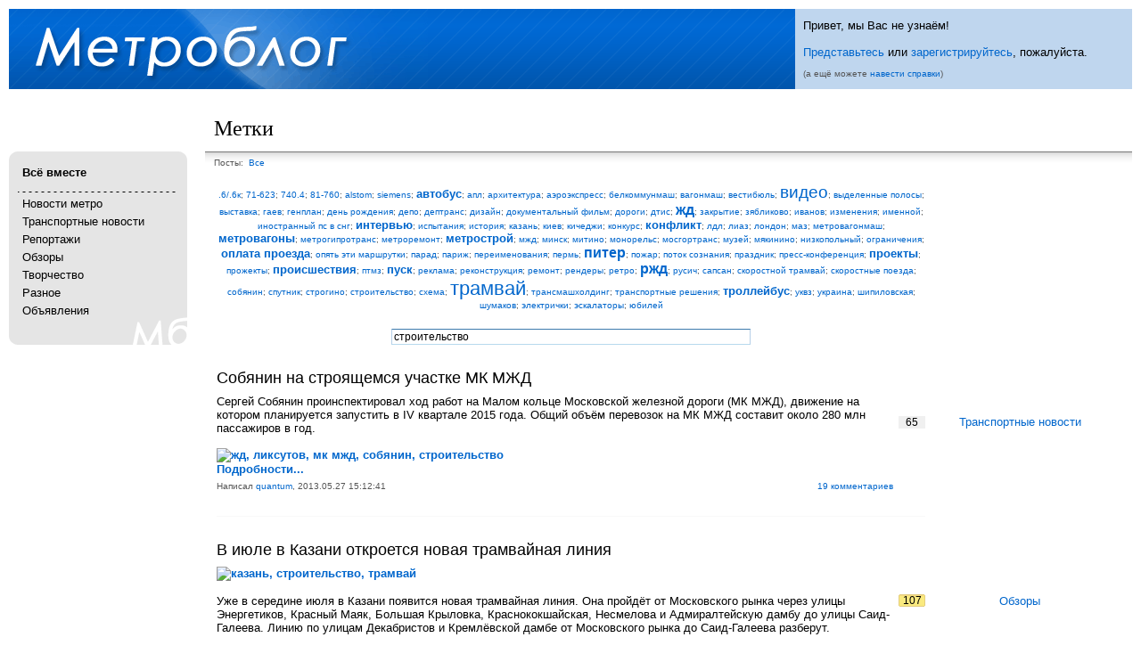

--- FILE ---
content_type: text/html; charset=windows-1251
request_url: http://metroblog.ru/tag/%F1%F2%F0%EE%E8%F2%E5%EB%FC%F1%F2%E2%EE/
body_size: 10124
content:
<!DOCTYPE HTML PUBLIC "-//W3C//DTD HTML 4.01 Transitional//EN" "http://www.w3.org/TR/html4/loose.dtd">
<html>
<head>
<title>Метроблог :: строительство</title>
<meta http-equiv="Content-Type" content="text/html; charset=windows-1251">
<link rel="stylesheet" href="/css/main.css" type="text/css">
<meta name="keywords" content="новости, метро, метрополитен, новости метро, подвижной состав, номерной, русич, 81-760, метрострой, трамвай, троллейбус, автобус, наземный транспорт, мосгортранс, электричка, ржд, транспортные новости, оплата проезда, проекты, москва, собянин, репортажи, обзоры">
<meta name="description" content="Новости метро и общественного транспорта, репортажи, статьи, обзоры. Первая русская транспортная лента.">
<link rel="alternate" type="application/rss+xml" title="RSS" href="http://metroblog.ru/rss/" />
</head>
<body>
<script src="/js/functions.js" type="text/javascript"></script>
<div id="black" style="display: none;"></div>
<table border="0" cellpadding="0" cellspacing="0" width="100%" height="100%" style="padding: 10px;">
	<tr>
		<td valign="top">
			<table id="header" class="text" border="0" cellpadding="0" cellspacing="0">
				<tr>
					<td id="header_left"><form method="post" name="login" action="/login.php?login&amp;sid=dd1e466fc48b0edc1f36335ed662d8e3"><a href="/"><img src="/img/metroblog.gif" width="470px" height="90px" alt="Метроблог" title="Метроблог"></a></td><td id="header_right" nowrap><p style="margin: 9px;" id="prevet">Привет, мы Вас не узнаём!<br><br><a href="" onclick="Closeid('prevet'); Openid('zalogin'); return false;">Представьтесь</a> или <a href="/regnow/">зарегистрируйтесь</a>, пожалуйста.<span class="text_small"><br><br>(а ещё можете <a href="/help/">навести справки</a>)</span></p><table border="0" cellpadding="4" cellspacing="0" class="text_small" style="display: none;" id="zalogin" align="center"><tr><td colspan="2" align="center"><a href="/regnow/">Регистрация</a></td></tr><tr><td align="right" nowrap>Имя: <input type="text" class="post" name="username" size="15" maxlength="40" value="" /><br>Пароль: <input type="password" class="post" name="password" size="15" maxlength="32" /></td><td valign="top" class="button_small" nowrap><input class="text" type="checkbox" name="autologin" />Автозалогин<br><center><a href="" onclick="document.login.submit(); return false;">Залогин</a></center></td></tr><tr><td colspan="2" align="center"><a href="http://metroblog.ru/profile.php?mode=sendpassword">Запамятовали?</a></td></tr></table></form></td>
				</tr>
			</table>

<script language="JavaScript" type="text/javascript" src="/js/quick_reply.js"></script>
<script language="JavaScript" type="text/javascript" src="/js/ajax.js"></script>

<table width="100%" border="0" cellpadding="0" cellspacing="0" class="text">
	<tr>
		<td align="center" valign="bottom"></td>
		<td height="50px" style="padding-left: 30px;"><h1>Метки</h1></td>
		<td align="right"></td>
	</tr>
	<tr>
		<td width="200px" valign="top" rowspan="2" nowrap><div id="category"><div id="category_tl"><div id="category_tr"></div></div>
		<div id="category_block"><div id="category_name"><a href="/" style=" font-weight: bold;">Всё вместе</a></div>
		<a href="/cat/1/" style="">Новости метро</a>
		<a href="/cat/6/" style="">Транспортные новости</a>
		<a href="/cat/11/" style="">Репортажи</a>
		<a href="/cat/15/" style="">Обзоры</a>
		<a href="/cat/8/" style="">Творчество</a>
		<a href="/cat/10/" style="">Разное</a>
		<a href="/cat/7/" style="">Объявления</a>
		</div>
		<div id="category_bl"><div id="category_br"></div></div></div></td>
		<td colspan="2">
		<table width="100%" cellspacing="0" cellpadding="0" border="0" class="text_small">
		<td width="300px" style="padding-left: 20px;" nowrap><div id="posts_sort">Посты: &nbsp;<span id="posts_sort_tab"><a href="/">Все</a></span></div></td>
		<td align="center" nowrap><div id="posts_sort"></div></td>
		<td width="300px" align="center" nowrap><div id="posts_sort"></div></td>
		</table>
		</td>
	</tr>
	<tr>
		<td height="200px" style="padding-left: 30px;" valign="top" colspan="2">
			<table width="100%" align="center" cellspacing="0" cellpadding="3" border="0" class="text">
			<tr height="50px">
				<td colspan="2" align="center" class="text_small"><a href="/tag/.6%2F.6%EA/" title="26 постов" class="cloud_1">.6/.6к</a>; <a href="/tag/71-623/" title="26 постов" class="cloud_1">71-623</a>; <a href="/tag/740.4/" title="27 постов" class="cloud_1">740.4</a>; <a href="/tag/81-760/" title="31 пост" class="cloud_1">81-760</a>; <a href="/tag/alstom/" title="25 постов" class="cloud_1">alstom</a>; <a href="/tag/siemens/" title="26 постов" class="cloud_1">siemens</a>; <a href="/tag/%E0%E2%F2%EE%E1%F3%F1/" title="171 пост" class="cloud_2">автобус</a>; <a href="/tag/%E0%EF%EB/" title="32 поста" class="cloud_1">апл</a>; <a href="/tag/%E0%F0%F5%E8%F2%E5%EA%F2%F3%F0%E0/" title="36 постов" class="cloud_1">архитектура</a>; <a href="/tag/%E0%FD%F0%EE%FD%EA%F1%EF%F0%E5%F1%F1/" title="35 постов" class="cloud_1">аэроэкспресс</a>; <a href="/tag/%E1%E5%EB%EA%EE%EC%EC%F3%ED%EC%E0%F8/" title="32 поста" class="cloud_1">белкоммунмаш</a>; <a href="/tag/%E2%E0%E3%EE%ED%EC%E0%F8/" title="21 пост" class="cloud_1">вагонмаш</a>; <a href="/tag/%E2%E5%F1%F2%E8%E1%FE%EB%FC/" title="36 постов" class="cloud_1">вестибюль</a>; <a href="/tag/%E2%E8%E4%E5%EE/" title="341 пост" class="cloud_4">видео</a>; <a href="/tag/%E2%FB%E4%E5%EB%E5%ED%ED%FB%E5+%EF%EE%EB%EE%F1%FB/" title="35 постов" class="cloud_1">выделенные полосы</a>; <a href="/tag/%E2%FB%F1%F2%E0%E2%EA%E0/" title="57 постов" class="cloud_1">выставка</a>; <a href="/tag/%E3%E0%E5%E2/" title="70 постов" class="cloud_1">гаев</a>; <a href="/tag/%E3%E5%ED%EF%EB%E0%ED/" title="20 постов" class="cloud_1">генплан</a>; <a href="/tag/%E4%E5%ED%FC+%F0%EE%E6%E4%E5%ED%E8%FF/" title="28 постов" class="cloud_1">день рождения</a>; <a href="/tag/%E4%E5%EF%EE/" title="54 поста" class="cloud_1">депо</a>; <a href="/tag/%E4%E5%EF%F2%F0%E0%ED%F1/" title="24 поста" class="cloud_1">дептранс</a>; <a href="/tag/%E4%E8%E7%E0%E9%ED/" title="59 постов" class="cloud_1">дизайн</a>; <a href="/tag/%E4%EE%EA%F3%EC%E5%ED%F2%E0%EB%FC%ED%FB%E9+%F4%E8%EB%FC%EC/" title="22 поста" class="cloud_1">документальный фильм</a>; <a href="/tag/%E4%EE%F0%EE%E3%E8/" title="34 поста" class="cloud_1">дороги</a>; <a href="/tag/%E4%F2%E8%F1/" title="21 пост" class="cloud_1">дтис</a>; <a href="/tag/%E6%E4/" title="198 постов" class="cloud_3">жд</a>; <a href="/tag/%E7%E0%EA%F0%FB%F2%E8%E5/" title="46 постов" class="cloud_1">закрытие</a>; <a href="/tag/%E7%FF%E1%EB%E8%EA%EE%E2%EE/" title="19 постов" class="cloud_1">зябликово</a>; <a href="/tag/%E8%E2%E0%ED%EE%E2/" title="21 пост" class="cloud_1">иванов</a>; <a href="/tag/%E8%E7%EC%E5%ED%E5%ED%E8%FF/" title="53 поста" class="cloud_1">изменения</a>; <a href="/tag/%E8%EC%E5%ED%ED%EE%E9/" title="42 поста" class="cloud_1">именной</a>; <a href="/tag/%E8%ED%EE%F1%F2%F0%E0%ED%ED%FB%E9+%EF%F1+%E2+%F1%ED%E3/" title="47 постов" class="cloud_1">иностранный пс в снг</a>; <a href="/tag/%E8%ED%F2%E5%F0%E2%FC%FE/" title="111 постов" class="cloud_2">интервью</a>; <a href="/tag/%E8%F1%EF%FB%F2%E0%ED%E8%FF/" title="29 постов" class="cloud_1">испытания</a>; <a href="/tag/%E8%F1%F2%EE%F0%E8%FF/" title="51 пост" class="cloud_1">история</a>; <a href="/tag/%EA%E0%E7%E0%ED%FC/" title="27 постов" class="cloud_1">казань</a>; <a href="/tag/%EA%E8%E5%E2/" title="52 поста" class="cloud_1">киев</a>; <a href="/tag/%EA%E8%F7%E5%E4%E6%E8/" title="21 пост" class="cloud_1">кичеджи</a>; <a href="/tag/%EA%EE%ED%EA%F3%F0%F1/" title="48 постов" class="cloud_1">конкурс</a>; <a href="/tag/%EA%EE%ED%F4%EB%E8%EA%F2/" title="124 поста" class="cloud_2">конфликт</a>; <a href="/tag/%EB%E4%EB/" title="21 пост" class="cloud_1">лдл</a>; <a href="/tag/%EB%E8%E0%E7/" title="20 постов" class="cloud_1">лиаз</a>; <a href="/tag/%EB%EE%ED%E4%EE%ED/" title="24 поста" class="cloud_1">лондон</a>; <a href="/tag/%EC%E0%E7/" title="23 поста" class="cloud_1">маз</a>; <a href="/tag/%EC%E5%F2%F0%EE%E2%E0%E3%EE%ED%EC%E0%F8/" title="29 постов" class="cloud_1">метровагонмаш</a>; <a href="/tag/%EC%E5%F2%F0%EE%E2%E0%E3%EE%ED%FB/" title="132 поста" class="cloud_2">метровагоны</a>; <a href="/tag/%EC%E5%F2%F0%EE%E3%E8%EF%F0%EE%F2%F0%E0%ED%F1/" title="29 постов" class="cloud_1">метрогипротранс</a>; <a href="/tag/%EC%E5%F2%F0%EE%F0%E5%EC%EE%ED%F2/" title="23 поста" class="cloud_1">метроремонт</a>; <a href="/tag/%EC%E5%F2%F0%EE%F1%F2%F0%EE%E9/" title="123 поста" class="cloud_2">метрострой</a>; <a href="/tag/%EC%E6%E4/" title="30 постов" class="cloud_1">мжд</a>; <a href="/tag/%EC%E8%ED%F1%EA/" title="20 постов" class="cloud_1">минск</a>; <a href="/tag/%EC%E8%F2%E8%ED%EE/" title="19 постов" class="cloud_1">митино</a>; <a href="/tag/%EC%EE%ED%EE%F0%E5%EB%FC%F1/" title="29 постов" class="cloud_1">монорельс</a>; <a href="/tag/%EC%EE%F1%E3%EE%F0%F2%F0%E0%ED%F1/" title="83 поста" class="cloud_1">мосгортранс</a>; <a href="/tag/%EC%F3%E7%E5%E9/" title="24 поста" class="cloud_1">музей</a>; <a href="/tag/%EC%FF%EA%E8%ED%E8%ED%EE/" title="28 постов" class="cloud_1">мякинино</a>; <a href="/tag/%ED%E8%E7%EA%EE%EF%EE%EB%FC%ED%FB%E9/" title="66 постов" class="cloud_1">низкопольный</a>; <a href="/tag/%EE%E3%F0%E0%ED%E8%F7%E5%ED%E8%FF/" title="38 постов" class="cloud_1">ограничения</a>; <a href="/tag/%EE%EF%EB%E0%F2%E0+%EF%F0%EE%E5%E7%E4%E0/" title="140 постов" class="cloud_2">оплата проезда</a>; <a href="/tag/%EE%EF%FF%F2%FC+%FD%F2%E8+%EC%E0%F0%F8%F0%F3%F2%EA%E8/" title="28 постов" class="cloud_1">опять эти маршрутки</a>; <a href="/tag/%EF%E0%F0%E0%E4/" title="29 постов" class="cloud_1">парад</a>; <a href="/tag/%EF%E0%F0%E8%E6/" title="23 поста" class="cloud_1">париж</a>; <a href="/tag/%EF%E5%F0%E5%E8%EC%E5%ED%EE%E2%E0%ED%E8%FF/" title="23 поста" class="cloud_1">переименования</a>; <a href="/tag/%EF%E5%F0%EC%FC/" title="21 пост" class="cloud_1">пермь</a>; <a href="/tag/%EF%E8%F2%E5%F0/" title="243 поста" class="cloud_3">питер</a>; <a href="/tag/%EF%EE%E6%E0%F0/" title="23 поста" class="cloud_1">пожар</a>; <a href="/tag/%EF%EE%F2%EE%EA+%F1%EE%E7%ED%E0%ED%E8%FF/" title="32 поста" class="cloud_1">поток сознания</a>; <a href="/tag/%EF%F0%E0%E7%E4%ED%E8%EA/" title="35 постов" class="cloud_1">праздник</a>; <a href="/tag/%EF%F0%E5%F1%F1-%EA%EE%ED%F4%E5%F0%E5%ED%F6%E8%FF/" title="36 постов" class="cloud_1">пресс-конференция</a>; <a href="/tag/%EF%F0%EE%E5%EA%F2%FB/" title="151 пост" class="cloud_2">проекты</a>; <a href="/tag/%EF%F0%EE%E6%E5%EA%F2%FB/" title="22 поста" class="cloud_1">прожекты</a>; <a href="/tag/%EF%F0%EE%E8%F1%F8%E5%F1%F2%E2%E8%FF/" title="111 постов" class="cloud_2">происшествия</a>; <a href="/tag/%EF%F2%EC%E7/" title="22 поста" class="cloud_1">птмз</a>; <a href="/tag/%EF%F3%F1%EA/" title="102 поста" class="cloud_2">пуск</a>; <a href="/tag/%F0%E5%EA%EB%E0%EC%E0/" title="23 поста" class="cloud_1">реклама</a>; <a href="/tag/%F0%E5%EA%EE%ED%F1%F2%F0%F3%EA%F6%E8%FF/" title="33 поста" class="cloud_1">реконструкция</a>; <a href="/tag/%F0%E5%EC%EE%ED%F2/" title="28 постов" class="cloud_1">ремонт</a>; <a href="/tag/%F0%E5%ED%E4%E5%F0%FB/" title="35 постов" class="cloud_1">рендеры</a>; <a href="/tag/%F0%E5%F2%F0%EE/" title="64 поста" class="cloud_1">ретро</a>; <a href="/tag/%F0%E6%E4/" title="220 постов" class="cloud_3">ржд</a>; <a href="/tag/%F0%F3%F1%E8%F7/" title="47 постов" class="cloud_1">русич</a>; <a href="/tag/%F1%E0%EF%F1%E0%ED/" title="33 поста" class="cloud_1">сапсан</a>; <a href="/tag/%F1%EA%EE%F0%EE%F1%F2%ED%EE%E9+%F2%F0%E0%EC%E2%E0%E9/" title="52 поста" class="cloud_1">скоростной трамвай</a>; <a href="/tag/%F1%EA%EE%F0%EE%F1%F2%ED%FB%E5+%EF%EE%E5%E7%E4%E0/" title="34 поста" class="cloud_1">скоростные поезда</a>; <a href="/tag/%F1%EE%E1%FF%ED%E8%ED/" title="56 постов" class="cloud_1">собянин</a>; <a href="/tag/%F1%EF%F3%F2%ED%E8%EA/" title="22 поста" class="cloud_1">спутник</a>; <a href="/tag/%F1%F2%F0%EE%E3%E8%ED%EE/" title="25 постов" class="cloud_1">строгино</a>; <a href="/tag/%F1%F2%F0%EE%E8%F2%E5%EB%FC%F1%F2%E2%EE/" title="30 постов" class="cloud_1">строительство</a>; <a href="/tag/%F1%F5%E5%EC%E0/" title="41 пост" class="cloud_1">схема</a>; <a href="/tag/%F2%F0%E0%EC%E2%E0%E9/" title="473 поста" class="cloud_5">трамвай</a>; <a href="/tag/%F2%F0%E0%ED%F1%EC%E0%F8%F5%EE%EB%E4%E8%ED%E3/" title="19 постов" class="cloud_1">трансмашхолдинг</a>; <a href="/tag/%F2%F0%E0%ED%F1%EF%EE%F0%F2%ED%FB%E5+%F0%E5%F8%E5%ED%E8%FF/" title="70 постов" class="cloud_1">транспортные решения</a>; <a href="/tag/%F2%F0%EE%EB%EB%E5%E9%E1%F3%F1/" title="170 постов" class="cloud_2">троллейбус</a>; <a href="/tag/%F3%EA%E2%E7/" title="20 постов" class="cloud_1">уквз</a>; <a href="/tag/%F3%EA%F0%E0%E8%ED%E0/" title="87 постов" class="cloud_1">украина</a>; <a href="/tag/%F8%E8%EF%E8%EB%EE%E2%F1%EA%E0%FF/" title="21 пост" class="cloud_1">шипиловская</a>; <a href="/tag/%F8%F3%EC%E0%EA%EE%E2/" title="20 постов" class="cloud_1">шумаков</a>; <a href="/tag/%FD%EB%E5%EA%F2%F0%E8%F7%EA%E8/" title="62 поста" class="cloud_1">электрички</a>; <a href="/tag/%FD%F1%EA%E0%EB%E0%F2%EE%F0%FB/" title="55 постов" class="cloud_1">эскалаторы</a>; <a href="/tag/%FE%E1%E8%EB%E5%E9/" title="51 пост" class="cloud_1">юбилей</a></td>
				<td width="200px"></td>
			</tr>
			<tr height="15px">
				<td colspan="3"></td>
			</tr>
			<tr height="30px">
				<td colspan="2" valign="top" align="center"><form action="/" method="get"><input type="text" class="post" name="tag" size="45" maxlength="60" value="строительство" onfocus="if(this.value=='Метка'){this.value='';}removeClass(this, 'inactive');" onblur="if(this.value==''){this.value='Метка';addClass(this, 'inactive');}" style="width: 50%;" /></form></td>
				<td width="200px"></td>
			</tr>
			
			<tr height="15px">
				<td colspan="3"></td>
			</tr>
			<tr>
				<td width="100%"><a href="/post/4362/" style="color: black;"><h2>Собянин на строящемся участке МК МЖД</h2></a>Сергей Собянин проинспектировал ход работ на Малом кольце Московской железной дороги (МК МЖД), движение на котором планируется запустить в IV квартале 2015 года. Общий объём перевозок на МК МЖД составит около 280 млн пассажиров в год.<br><br><b><a href="/post/4362/"><img title="жд, ликсутов, мк мжд, собянин, строительство" src="http://127.0.0.1/img838/251/dg20569715f0cc07e19c50f.jpg" border="0" /><br>Подробности...</a></b></td>
				<td align="center" valign="center"><div class="vote_text votes" id="votes55391">65</div></td>
				<td align="center"><div style="width: 200px; padding-right: 17px;"><a href="/cat/6/">Транспортные новости</a></div></td>
				<td></td>
			</tr>
			<tr>
				<td class="text_small"><div style="float: left;">Написал  <a href="/user/2/">quantum</a>, 2013.05.27 15:12:41</div><div style="float: right;"><a href="/post/4362/">19 комментариев</a></div></td>
				<td></td>
			</tr>
			<tr>
				<td colspan="2">
					<div style="padding-top: 15px;"><hr size="1px" color="#F0F0F0"></div>
				</td>
				<td></td>
			</tr>
			<tr height="15px">
				<td colspan="3"></td>
			</tr>
			<tr>
				<td width="100%"><a href="/post/3294/" style="color: black;"><h2>В июле в Казани откроется новая трамвайная линия</h2></a><b><a href="/post/3294/"><img title="казань, строительство, трамвай" src="http://s49.radikal.ru/i126/1006/a5/b0084ff4a3d2.jpg" border="0" /><br><br></a></b>Уже в середине июля в Казани появится новая трамвайная линия. Она пройдёт от Московского рынка через улицы Энергетиков, Красный Маяк, Большая Крыловка, Краснококшайская, Несмелова и Адмиралтейскую дамбу до улицы Саид-Галеева. Линию по улицам Декабристов и Кремлёвской дамбе от Московского рынка до Саид-Галеева разберут.<br><br><b><a href="/post/3294/">Это произойдёт потому, что...</a></b></td>
				<td align="center" valign="center"><div class="vote_text votes_gold" title="Золотой пост (100% За)" id="votes39509">107</div></td>
				<td align="center"><div style="width: 200px; padding-right: 17px;"><a href="/cat/15/">Обзоры</a></div></td>
				<td></td>
			</tr>
			<tr>
				<td class="text_small"><div style="float: left;">Написал  <a href="/user/1573/">VarS</a>, 2010.06.26 18:38:00</div><div style="float: right;"><a href="/post/3294/">17 комментариев</a></div></td>
				<td></td>
			</tr>
			<tr>
				<td colspan="2">
					<div style="padding-top: 15px;"><hr size="1px" color="#F0F0F0"></div>
				</td>
				<td></td>
			</tr>
			<tr height="15px">
				<td colspan="3"></td>
			</tr>
			<tr>
				<td width="100%"><a href="/post/3248/" style="color: black;"><h2>Ст. м. Достоевская и Марьина роща</h2></a><a href="/post/3248/"><img title="видео, достоевская, лдл, марьина роща, метрострой, строительство" src="http://i077.radikal.ru/1006/98/6f73a0ce8cb7.jpg" border="0" /></a><br><br>4 июня я с <a href="http://angelsolitude.livejournal.com/" target="_blank">angelsolitude</a> снова побывал на участке «Достоевская» — «Марьина роща». В целом видно, что практически всё внешне готово к эксплуатации, смонтирован полностью и сверху накрыт коробом ярко-жёлтого цвета контактный рельс, навешаны указатели и в центральном зале и на путевых стенах. Даже табло с временем и интервальными часами включено. Самые активные работы сейчас на участке связаны с развозкой кабелей и их монтажём. Также ведутся небольшие доделочные работы. <br><br><b><a href="/post/3248/">Читать дальше и смотреть видео...</a></b></td>
				<td align="center" valign="center"><div class="vote_text votes" id="votes38775">79</div></td>
				<td align="center"><div style="width: 200px; padding-right: 17px;"><a href="/cat/11/">Репортажи</a></div></td>
				<td></td>
			</tr>
			<tr>
				<td class="text_small"><div style="float: left;">Написал  <a href="/user/1113/">vartal</a>, 2010.06.06 10:31:34</div><div style="float: right;"><a href="/post/3248/">27 комментариев</a></div></td>
				<td></td>
			</tr>
			<tr>
				<td colspan="2">
					<div style="padding-top: 15px;"><hr size="1px" color="#F0F0F0"></div>
				</td>
				<td></td>
			</tr>
			<tr height="15px">
				<td colspan="3"></td>
			</tr>
			<tr>
				<td width="100%"><a href="/post/3212/" style="color: black;"><h2>Киевский скоростной трамвай перед открытием</h2></a><a href="/post/3212/"><img title="киев, скоростной трамвай, строительство, трамвай, украина" src="http://s58.radikal.ru/i160/1005/96/9f2afeb78cb5.jpg" border="0" /></a><br><br>29 мая в Киеве обещают открыть четыре станции реконструированного скоростного трамвая. Как показала наша ревизия, станции, ограждения, переходы и павильоны будут заканчивать уже после запуска.<br> <br><b><a href="/post/3212/">Текст и картинки с места строительства...</a></b></td>
				<td align="center" valign="center"><div class="vote_text votes" id="votes38117">69</div></td>
				<td align="center"><div style="width: 200px; padding-right: 17px;"><a href="/cat/11/">Репортажи</a></div></td>
				<td></td>
			</tr>
			<tr>
				<td class="text_small"><div style="float: left;">Написал  <a href="/user/1299/">МС</a>, 2010.05.17 16:15:28</div><div style="float: right;"><a href="/post/3212/">27 комментариев</a></div></td>
				<td></td>
			</tr>
			<tr>
				<td colspan="2">
					<div style="padding-top: 15px;"><hr size="1px" color="#F0F0F0"></div>
				</td>
				<td></td>
			</tr>
			<tr height="15px">
				<td colspan="3"></td>
			</tr>
			<tr>
				<td width="100%"><a href="/post/3170/" style="color: black;"><h2>Строительство «Достоевской» и «Марьиной рощи»</h2></a><a href="/post/3170/"><img title="видео, достоевская, лдл, марьина роща, метрострой, строительство" src="http://i029.radikal.ru/1004/ff/acb2d803572f.jpg" border="0" /></a><br><br>Поскольку от ствола, а если быть точнее, из руддвора, ведущего от ствола и находящегося поблизости от станции «Достоевская», я пошёл сразу же к «Марьиной роще», то и начну пожалуй с этой станции и тоннеля, ведущего к ней.<br><br><b><a href="/post/3170/">Читать и смотреть видео...</a></b></td>
				<td align="center" valign="center"><div class="vote_text votes" id="votes37419">71</div></td>
				<td align="center"><div style="width: 200px; padding-right: 17px;"><a href="/cat/11/">Репортажи</a></div></td>
				<td></td>
			</tr>
			<tr>
				<td class="text_small"><div style="float: left;">Написал  <a href="/user/1113/">vartal</a>, 2010.04.27 23:05:14</div><div style="float: right;"><a href="/post/3170/">22 комментария</a></div></td>
				<td></td>
			</tr>
			<tr>
				<td colspan="2">
					<div style="padding-top: 15px;"><hr size="1px" color="#F0F0F0"></div>
				</td>
				<td></td>
			</tr>
			<tr height="15px">
				<td colspan="3"></td>
			</tr>
			<tr>
				<td width="100%"><a href="/post/3120/" style="color: black;"><h2>«Адмиралтейская» готова на 90 процентов</h2></a><b><a href="/post/3120/"><img title="адмиралтейская, питер, строительство" src="http://s003.radikal.ru/i204/1004/b8/d18d67e08ca4.jpg" border="0" /></a></b><br><br>Подземный вестибюль станции «Адмиралтейская», по оценкам специалистов, практически готов. Однако выход на поверхность — на начальном этапе строительства. Несмотря на то, что проходческий щит ещё не перевезён с «Обводного канала», метростроевцы планируют запустить станцию к декабрю 2011 года.<br><br><b><a href="/post/3120/">Читать и смотреть фотографии...</a></b></td>
				<td align="center" valign="center"><div class="vote_text votes" id="votes36277">47</div></td>
				<td align="center"><div style="width: 200px; padding-right: 17px;"><a href="/cat/11/">Репортажи</a></div></td>
				<td></td>
			</tr>
			<tr>
				<td class="text_small"><div style="float: left;">Написал  <a href="/user/796/">Cypok</a>, 2010.04.07 17:21:22</div><div style="float: right;"><a href="/post/3120/">15 комментариев</a></div></td>
				<td></td>
			</tr>
			<tr>
				<td colspan="2">
					<div style="padding-top: 15px;"><hr size="1px" color="#F0F0F0"></div>
				</td>
				<td></td>
			</tr>
			<tr height="15px">
				<td colspan="3"></td>
			</tr>
			<tr>
				<td width="100%"><a href="/post/3113/" style="color: black;"><h2>Строительство «Достоевской»</h2></a><b><a href="/post/3113/"><img title="видео, достоевская, лдл, метрострой, строительство" src="http://s15.radikal.ru/i189/1004/95/cb0cff968d37.jpg" border="0" /><br><br></a></b>По состоянию на начало апреля на станции ведутся отделочные работы путевых стен, пилонов на самой станции, навешиваются зонты и пластиковые элементы. Пилоны фактически отделаны все, за исключением двух.<br><br><b><a href="/post/3113/">Смотреть видео...</a></b></td>
				<td align="center" valign="center"><div class="vote_text votes_gold" title="Золотой пост (100% За)" id="votes36201">94</div></td>
				<td align="center"><div style="width: 200px; padding-right: 17px;"><a href="/cat/11/">Репортажи</a></div></td>
				<td></td>
			</tr>
			<tr>
				<td class="text_small"><div style="float: left;">Написал  <a href="/user/1113/">vartal</a>, 2010.04.05 23:52:31</div><div style="float: right;"><a href="/post/3113/">34 комментария</a></div></td>
				<td></td>
			</tr>
			<tr>
				<td colspan="2">
					<div style="padding-top: 15px;"><hr size="1px" color="#F0F0F0"></div>
				</td>
				<td></td>
			</tr>
			<tr height="15px">
				<td colspan="3"></td>
			</tr>
			<tr>
				<td width="100%"><a href="/post/3104/" style="color: black;"><h2>Новости с юга Люблинки</h2></a><a href="/post/3104/"><img title="зябликово, лдл, метрострой, строительство, шипиловская" src="http://s004.radikal.ru/i205/1004/40/e529d685e269.jpg" border="0" /></a><br><br>Около полутора лет осталось до открытия нового участка Московского метро — от станции «Марьино» до «Зябликово». Последняя станет пересадочной на «Красногвардейскую». Таким образом, впервые в Москве соединятся концы двух радиальных линий — Люблинской и Замоскворецкой. <br><br>Корреспонденты «МК» прошлись пешком по строящемуся участку, благо что расстояние небольшое: 2,5 км.<br><br><b><a href="/post/3104/">Новости со стройки...</a></b></td>
				<td align="center" valign="center"><div class="vote_text votes" id="votes36076">74</div></td>
				<td align="center"><div style="width: 200px; padding-right: 17px;"><a href="/cat/11/">Репортажи</a></div></td>
				<td></td>
			</tr>
			<tr>
				<td class="text_small"><div style="float: left;">Написал  <a href="/user/796/">Cypok</a>, 2010.04.03 08:22:44</div><div style="float: right;"><a href="/post/3104/">5 комментариев</a></div></td>
				<td></td>
			</tr>
			<tr>
				<td colspan="2">
					<div style="padding-top: 15px;"><hr size="1px" color="#F0F0F0"></div>
				</td>
				<td></td>
			</tr>
			<tr height="15px">
				<td colspan="3"></td>
			</tr>
			<tr>
				<td width="100%"><a href="/post/3041/" style="color: black;"><h2>Новая троллейбусная линия в Москве</h2></a>Недавно в Песчаном переулке и на улице Сальвадора Альенде начала появляться новая троллейбусная линия. Необходимость в ней возникла из-за отмены в связи реконструкцией Ленинградки левого поворота с Новопесчаной улицы к метро «Сокол». Разумеется, сделать её надо было ещё три года назад — когда все эти раскопки на Соколе только начались, но поскольку в этом месте никаких развязок не будет, к постройке приступили лишь этой зимой.<br><br><b><a href="/post/3041/"><img title="изменение маршрутов, ленинградка, строительство, троллебус" src="http://i017.radikal.ru/1003/74/d834527ddc44.jpg" border="0" /><br><br>Давайте посмотрим картинки...</a></b></td>
				<td align="center" valign="center"><div class="vote_text votes_gold" title="Золотой пост (98.8% За)" id="votes35049">84</div></td>
				<td align="center"><div style="width: 200px; padding-right: 17px;"><a href="/cat/11/">Репортажи</a></div></td>
				<td></td>
			</tr>
			<tr>
				<td class="text_small"><div style="float: left;">Написал  <a href="/user/1299/">МС</a>, 2010.03.12 20:07:53</div><div style="float: right;"><a href="/post/3041/">28 комментариев</a></div></td>
				<td></td>
			</tr>
			<tr>
				<td colspan="2">
					<div style="padding-top: 15px;"><hr size="1px" color="#F0F0F0"></div>
				</td>
				<td></td>
			</tr>
			<tr height="15px">
				<td colspan="3"></td>
			</tr>
			<tr>
				<td width="100%"><a href="/post/3036/" style="color: black;"><h2>Большие проблемы Большой Ленинградки</h2></a><a href="/post/3036/"><img title="дороги, ленинградка, пробки, строительство" src="http://s12.radikal.ru/i185/1003/f2/1ad6475c75c4.jpg" border="0" /></a><br><br>Создание северного транспортного коридора — от Манежной площади до Химок — чревато для Москвы глобальными транспортными проблемами. Такое заключение дали эксперты, участвовавшие 5 марта в заседании Общественной палаты.<br><br><b><a href="/post/3036/">Дальше...</a></b></td>
				<td align="center" valign="center"><div class="vote_text votes" id="votes34963">60</div></td>
				<td align="center"><div style="width: 200px; padding-right: 17px;"><a href="/cat/6/">Транспортные новости</a></div></td>
				<td></td>
			</tr>
			<tr>
				<td class="text_small"><div style="float: left;">Написал  <a href="/user/1883/">Sonderkommando</a>, 2010.03.11 01:10:04</div><div style="float: right;"><a href="/post/3036/">47 комментариев</a></div></td>
				<td></td>
			</tr>
			<tr>
				<td colspan="2">
					<div style="padding-top: 15px;"><hr size="1px" color="#F0F0F0"></div>
				</td>
				<td></td>
			</tr>
			<tr height="15px">
				<td colspan="3"></td>
			</tr>
			<tr>
				<td width="100%"><a href="/post/3026/" style="color: black;"><h2>Плацдарм для «Авроры»</h2></a><a href="/post/3026/"><img title="адмиралтейская, вестибюль, питер, строительство" src="http://i044.radikal.ru/1003/71/0eccbc872317.jpg" border="0" /></a><br><br>Началось сооружение фундамента наземного вестибюля многострадальной станции метро «Адмиралтейская». На первом этапе работ будут установлены 114 буронабивных свай.<br><br><b><a href="/post/3026/">Читать хорошие новости из города на Неве...</a></b></td>
				<td align="center" valign="center"><div class="vote_text votes" id="votes34788">59</div></td>
				<td align="center"><div style="width: 200px; padding-right: 17px;"><a href="/cat/1/">Новости метро</a></div></td>
				<td></td>
			</tr>
			<tr>
				<td class="text_small"><div style="float: left;">Написал  <a href="/user/796/">Cypok</a>, 2010.03.05 22:58:23</div><div style="float: right;"><a href="/post/3026/">19 комментариев</a></div></td>
				<td></td>
			</tr>
			<tr>
				<td colspan="2">
					<div style="padding-top: 15px;"><hr size="1px" color="#F0F0F0"></div>
				</td>
				<td></td>
			</tr>
			<tr height="15px">
				<td colspan="3"></td>
			</tr>
			<tr>
				<td width="100%"><a href="/post/2897/" style="color: black;"><h2>«Обводный канал» ждёт своего облика</h2></a>Проходческий щит, запущенный в конце августа прошлого года и преодолевший 95-метровый тоннель, докопал наклонный ход строящейся станции «Обводный канал». Тем не менее, проект наземного вестибюля пока так и не утверждён. Хотя один из вариантов его облика уже появился в интернете.<br><br><b><a href="/post/2897/"><img title="архитектура, вестибюль, обводный канал, питер, рендеры, строительство, щит" src="http://s40.radikal.ru/i089/1001/a8/6e63f0b2403f.jpg" border="0" /><br><br>Читать и смотреть далее интересные фотографии...</a></b></td>
				<td align="center" valign="center"><div class="vote_text votes" id="votes32719">94</div></td>
				<td align="center"><div style="width: 200px; padding-right: 17px;"><a href="/cat/1/">Новости метро</a></div></td>
				<td></td>
			</tr>
			<tr>
				<td class="text_small"><div style="float: left;">Написал  <a href="/user/796/">Cypok</a>, 2010.01.23 02:00:41</div><div style="float: right;"><a href="/post/2897/">3 комментария</a></div></td>
				<td></td>
			</tr>
			<tr>
				<td colspan="2">
					<div style="padding-top: 15px;"><hr size="1px" color="#F0F0F0"></div>
				</td>
				<td></td>
			</tr>
			<tr height="15px">
				<td colspan="3"></td>
			</tr>
			<tr>
				<td width="100%"><a href="/post/2877/" style="color: black;"><h2>«Аврора» на Обводном</h2></a><a href="/post/2877/"><img title="вестибюль, метрострой, обводный канал, питер, строительство, щит, эскалаторы" src="http://s005.radikal.ru/i211/1001/0e/907cc2091fb3.jpg" border="0" /></a><br><br>Речь не о легендарном крейсере, грозе морей, а о самой что ни на есть приземлённой «Авроре». Такое имя питерские метростроители и немецкие машиностроители фирмы «Херренкнехт» дали проходческому комплексу, премьера которого на днях завершилась глубоко под землёй, перед входом на платформу нового метровокзала «Обводный канал».<br><br><b><a href="/post/2877/">Читать далее...</a></b></td>
				<td align="center" valign="center"><div class="vote_text votes" id="votes32351">54</div></td>
				<td align="center"><div style="width: 200px; padding-right: 17px;"><a href="/cat/1/">Новости метро</a></div></td>
				<td></td>
			</tr>
			<tr>
				<td class="text_small"><div style="float: left;">Написал  <a href="/user/796/">Cypok</a>, 2010.01.15 05:49:18</div><div style="float: right;"><a href="/post/2877/">6 комментариев</a></div></td>
				<td></td>
			</tr>
			<tr>
				<td colspan="2">
					<div style="padding-top: 15px;"><hr size="1px" color="#F0F0F0"></div>
				</td>
				<td></td>
			</tr>
			<tr height="15px">
				<td colspan="3"></td>
			</tr>
			<tr>
				<td width="100%"><a href="/post/2812/" style="color: black;"><h2>Метро в Алма-Ате — уже через год!</h2></a><a href="/post/2812/"><img title="алма-ата, казахстан, строительство" src="http://s42.radikal.ru/i098/0912/4e/11970075494a.jpg" border="0" /></a><br><br>О том, каким будет Алма-Атинский метрополитен, рассказывают генеральный директор АО «Алматыметрокурылыс» Мурат Укшебаев, директор ТОО «Метропроект» Муратбек Кульбаев и директор ГКП «Дирекция строящегося метрополитена» Каныбек Нурмаханбетов.<br><br><b><a href="/post/2812/">Читать!</a></b></td>
				<td align="center" valign="center"><div class="vote_text votes" id="votes31461">66</div></td>
				<td align="center"><div style="width: 200px; padding-right: 17px;"><a href="/cat/1/">Новости метро</a></div></td>
				<td></td>
			</tr>
			<tr>
				<td class="text_small"><div style="float: left;">Написал  <a href="/user/1299/">МС</a>, 2009.12.30 18:54:49</div><div style="float: right;"><a href="/post/2812/">9 комментариев</a></div></td>
				<td></td>
			</tr>
			<tr>
				<td colspan="2">
					<div style="padding-top: 15px;"><hr size="1px" color="#F0F0F0"></div>
				</td>
				<td></td>
			</tr>
			<tr height="15px">
				<td colspan="3"></td>
			</tr>
			<tr>
				<td width="100%"><a href="/post/2761/" style="color: black;"><h2>«Достоевская» и «Марьина роща»</h2></a>В отличие от «Марьиной рощи», готовность «Достоевской» на данное время гораздо больше: залиты на большую длину боковые платформы со стороны обоих путей, есть уже центральная платформа, готов наклон, в котором на момент съёмок уже монтировался второй эскалаторный ряд. <br><br>По сравнению с «Достоевской», на «Марьиной роще» дел намного больше: не залита центральная платформа, за исключением небольшого участка в северной части станции, боковые платформы есть, но на весьма небольшую длину. Ведётся достраивание уже пройденного оборотного тупика (в части бетонирования нижнего бетонного основания).<br><br><b><a href="/post/2761/">Читать дальше и смотреть видео...</a></b></td>
				<td align="center" valign="center"><div class="vote_text votes" id="votes30612">68</div></td>
				<td align="center"><div style="width: 200px; padding-right: 17px;"><a href="/cat/15/">Обзоры</a></div></td>
				<td></td>
			</tr>
			<tr>
				<td class="text_small"><div style="float: left;">Написал  <a href="/user/1113/">vartal</a>, 2009.12.19 00:53:19</div><div style="float: right;"><a href="/post/2761/">8 комментариев</a></div></td>
				<td></td>
			</tr>
			<tr>
				<td colspan="2">
					<div style="padding-top: 15px;"><hr size="1px" color="#F0F0F0"></div>
				</td>
				<td></td>
			</tr>
			<tr height="15px">
				<td colspan="3"></td>
			</tr>
			<tr>
				<td width="100%"><a href="/post/2742/" style="color: black;"><h2>Станция «Мякинино» — особенная</h2></a>Метро — государственное, станция — частная. «Мякинино» не только свяжет Москву и Подмосковье, но и даст первый пример, как метрополитен может сотрудничать с частным бизнесом<br><br><b><a href="/post/2742/"><img title="апл, архитектура, мякинино, строительство" src="http://i.imagehost.org/0842/1587Untitled-1.jpg" border="0" /><br><br>Читать дальше...</a></b></td>
				<td align="center" valign="center"><div class="vote_text votes_gold" title="Золотой пост (100% За)" id="votes30406">85</div></td>
				<td align="center"><div style="width: 200px; padding-right: 17px;"><a href="/cat/15/">Обзоры</a></div></td>
				<td></td>
			</tr>
			<tr>
				<td class="text_small"><div style="float: left;">Написал  <a href="/user/1536/">Павел Маргулян</a>, 2009.12.16 05:14:50</div><div style="float: right;"><a href="/post/2742/">42 комментария</a></div></td>
				<td></td>
			</tr>
			<tr>
				<td colspan="2">
					<div style="padding-top: 15px;"><hr size="1px" color="#F0F0F0"></div>
				</td>
				<td></td>
			</tr>
			<tr height="15px">
				<td colspan="3"></td>
			</tr>
			<tr>
				<td width="100%"><a href="/post/2703/" style="color: black;"><h2>Метро в Донецке может быть затоплено</h2></a><a href="/post/2703/"><img title="донецк, забастовка, кризис, метрострой, строительство, украина" src="http://s04.radikal.ru/i177/0912/8e/465b05e4db6d.jpg" border="0" /></a><br><br>Если до сих пор строительство Донецкого метрополитена худо-бедно двигалось вперёд, то в начале зимы работы прекратились. Терпение метростроевцев лопнуло: отчаявшись тщетно ждать выплаты долга по зарплате, они просто остановили откачку подземных вод из выработок. <br><br>Из-за забастовки строителей ситуация может выйти из-под контроля в любую минуту. Несмотря на то, что местные власти пытаются хотя бы частично решить проблемы, положение дел продолжает ухудшаться.<br><br><b><a href="/post/2703/">Дальше...</a></b></td>
				<td align="center" valign="center"><div class="vote_text votes" id="votes29885">62</div></td>
				<td align="center"><div style="width: 200px; padding-right: 17px;"><a href="/cat/1/">Новости метро</a></div></td>
				<td></td>
			</tr>
			<tr>
				<td class="text_small"><div style="float: left;">Написал  <a href="/user/1615/">ТИС</a>, 2009.12.05 09:11:10</div><div style="float: right;"><a href="/post/2703/">4 комментария</a></div></td>
				<td></td>
			</tr>
			<tr>
				<td colspan="2">
					<div style="padding-top: 15px;"><hr size="1px" color="#F0F0F0"></div>
				</td>
				<td></td>
			</tr>
			<tr height="15px">
				<td colspan="3"></td>
			</tr>
			<tr>
				<td width="100%"><a href="/post/2640/" style="color: black;"><h2>Станции «Волоколамская» и «Митино»</h2></a>В <a href="http://metroblog.ru/post/2628/" target="_blank">предыдущем фоторепортаже</a> о станции «Мякинино» и метромосте через Москву реку мы сообщили о том, что все тоннели и станции уже почти полностью построены. Сейчас пройдём от моста до оборотных тупиков, через станции «Волоколамская» и «Митино».<br><br><b><a href="/post/2640/"><img title="апл, волоколамская, метрострой, митино, строительство" src="http://a.imagehost.org/0621/logo2-500.jpg" border="0" /><br><br>Смотреть репортаж | 25 фотографий</a></b></td>
				<td align="center" valign="center"><div class="vote_text votes_gold" title="Золотой пост (100% За)" id="votes29079">135</div></td>
				<td align="center"><div style="width: 200px; padding-right: 17px;"><a href="/cat/11/">Репортажи</a></div></td>
				<td></td>
			</tr>
			<tr>
				<td class="text_small"><div style="float: left;">Написал  <a href="/user/1091/">Martin_Sqare</a>, 2009.11.14 20:02:50</div><div style="float: right;"><a href="/post/2640/">22 комментария</a></div></td>
				<td></td>
			</tr>
			<tr>
				<td colspan="2">
					<div style="padding-top: 15px;"><hr size="1px" color="#F0F0F0"></div>
				</td>
				<td></td>
			</tr>
			<tr height="15px">
				<td colspan="3"></td>
			</tr>
			<tr>
				<td width="100%"><a href="/post/2637/" style="color: black;"><h2>История несбывшейся мечты</h2></a><a href="/post/2637/"><img title="донецк, конфликт, кризис, метрострой, недострой, строительство, украина" src="http://i061.radikal.ru/0911/a1/10b2fa3475aa.jpg" border="0" /></a><br><br>Сегодня уже очевидно, что к чемпионату Европы по футболу в 2012 году метрополитен в Донецке построен не будет. И не факт, что будет построен вообще. При планировании транспортной инфраструктуры и логистики городские власти метро в свои планы уже не включают.<br><br><b><a href="/post/2637/">Дальше...</a></b></td>
				<td align="center" valign="center"><div class="vote_text votes" id="votes29074">40</div></td>
				<td align="center"><div style="width: 200px; padding-right: 17px;"><a href="/cat/1/">Новости метро</a></div></td>
				<td></td>
			</tr>
			<tr>
				<td class="text_small"><div style="float: left;">Написал  <a href="/user/1299/">МС</a>, 2009.11.14 15:05:11</div><div style="float: right;"><a href="/post/2637/">8 комментариев</a></div></td>
				<td></td>
			</tr>
			<tr>
				<td colspan="2">
					<div style="padding-top: 15px;"><hr size="1px" color="#F0F0F0"></div>
				</td>
				<td></td>
			</tr>
			<tr height="15px">
				<td colspan="3"></td>
			</tr>
			<tr>
				<td width="100%"><a href="/post/2628/" style="color: black;"><h2>Станция «Мякинино» и метромост</h2></a>Открытие участка от станции «Строгино» до станции «Митино» планируется в 20-х числах декабря 2009 года. На данный момент полностью пройдены все тоннели, построен метромост через Москву-реку и возведены станции «Волоколамская» и «Митино». Станция «Мякинино» будет завершена и открыта по всей видимости в следующем году, ибо сооружена она пока только в конструкциях. Правда, работы ведутся очень активно.<br><br><b><a href="/post/2628/"><img title="апл, метромост, метрострой, мотовоз, мякинино, строительство" src="http://i.imagehost.org/0078/logo2-500.jpg" border="0" /><br><br>Смотреть репортаж | 26 фотографий</a></b></td>
				<td align="center" valign="center"><div class="vote_text votes_gold" title="Золотой пост (100% За)" id="votes28952">127</div></td>
				<td align="center"><div style="width: 200px; padding-right: 17px;"><a href="/cat/11/">Репортажи</a></div></td>
				<td></td>
			</tr>
			<tr>
				<td class="text_small"><div style="float: left;">Написал  <a href="/user/1091/">Martin_Sqare</a>, 2009.11.11 02:49:22</div><div style="float: right;"><a href="/post/2628/">24 комментария</a></div></td>
				<td></td>
			</tr>
			<tr>
				<td colspan="2">
					<div style="padding-top: 15px;"><hr size="1px" color="#F0F0F0"></div>
				</td>
				<td></td>
			</tr>
			<tr>
				<td colspan="2" align="right" style="font-size: 15px;"><b>1</b> <a href="/tag/%F1%F2%F0%EE%E8%F2%E5%EB%FC%F1%F2%E2%EE/start-20">2</a></td>
				</td>
			</tr>
			</table>
		</td>
	</tr>
</table>

		</td>
	</tr>
	<tr height="10px">
		<td valign="bottom">
			<div style="text-align: center;"><span class="text_small"><br />
			Пишите письма: metronews<span style="font-style: italic">@</span>mail.ru</div>
			<script src="http://www.google-analytics.com/urchin.js" type="text/javascript">
			</script>
			<script type="text/javascript">
			_uacct = "UA-305778-4";
			urchinTracker();
			</script>
		</td>
	</tr>
</table>

</body>
</html>



--- FILE ---
content_type: text/css
request_url: http://metroblog.ru/css/main.css
body_size: 2079
content:
html, body {
	height: 100%;
}
body {
	margin: 0px;
	padding: 0px;
}

form {
	display: inline;
	margin: 0px;
}

#header {
	width: 100%;
	height: 90px;
	margin-bottom: 20px;
	background-color: #0066CC;
	background-image: url('../img/metroblog_back.gif');
	background-repeat: repeat-x;
}
	#header_left {
		width: 70%;
		height: 90px;
	}
	#header_right {
		width: 30%;
		height: 90px;
		background-color: #BFD6EE;
	}

#news_header {
	font-family: verdana;
	font-size: 24px;
}
h1 {
	margin: 0px;
	font-family: verdana;
	font-size: 24px;
	font-style: normal;
	font-style: normal;
	font-weight: normal;
}

#sections {
	border-bottom: 1px solid #EEEEEE;
}
	#sections_header {
		padding-bottom: 5px;
		text-align: center;
		color: #999999;
	}
	#sections a {
		display: block;
		width: 100%;
		height: 100%;
		text-decoration: none;
		color: #555555;
	}
	#sections a:hover {
		color: #999999;
		background-image: url('../img/section_hover.gif');
		background-position: right;
		background-repeat: no-repeat;
	}
	#sections ul {
		list-style-type: none;
		margin: 0;
		padding: 0;
	}
	#sections li {
		display: block;
		width: 100%;
		padding: 5px;
		color: #555555;
		border: 1px solid #EEEEEE;
		border-bottom: none;
	}

#category {
	background-color: #E5E5E5;
	margin-bottom: 10px;
}
	#category_tl {
		background-image: url('../img/corner_tl.gif');
		background-repeat: no-repeat;
	}
	#category_tr {
		height: 11px;
		background-image: url('../img/corner_tr.gif');
		background-repeat: no-repeat;
		background-position: right;
		font-size: 0;
	}
	#category_bl {
		margin-top: -10px;
		background-image: url('../img/corner_bl.gif');
		background-repeat: no-repeat;
		background-position: left bottom;
	}
	#category_br {
		height: 31px;
		background-image: url('../img/corner_br.gif');
		background-repeat: no-repeat;
		background-position: right;
	}
	#category_block {
		margin: 10px;
		margin-top: 0;
		margin-bottom: 10px;
	}
	#category_name {
		height: 30px;
		margin-bottom: 5px;
		background-image: url('../img/dotted.gif');
		background-repeat: repeat-x;
		background-position: bottom center;
	}
	#category a {
		color: black;
		display: block;
		margin: 5px;
		margin-right: -10px;
		white-space: nowrap;
	}
		#category a:hover {
			color: #5FAFFF;
		}

#posts_sort {
	background-image: url('../img/hr_gray.gif');
	background-repeat: repeat-x;
	padding-left: 10px;
	padding-top: 7px;
	height: 25px;
}
	#posts_sort_tab_selected {
		background-color: white;
		border-left: 1px solid #DDDDDD;
		border-top: 1px solid #DDDDDD;
		border-right: 1px solid #555555;
		padding-left: 7px;
		padding-top: 1px;
		padding-right: 7px;
		padding-bottom: 1px;
	}
	#select_block {
		font-family: Verdana, Arial, Helvetica, sans-serif;
		font-size: 10px;
	}

div#link_block
{
	float: right;
	position: relative;
}
	div#link_block .section {
		float: left;
		position: relative;
		cursor: pointer;
		cursor: hand;
	}
		div#link_block .section .abs {
			position: absolute;
			z-index: 5;
			height: 21px;
		}
		div#link_block .section .comments_left {
			left: -4px;
			width: 10px;
			background: url('../img/comments_left.gif') no-repeat;
		}
		div#link_block .section .comments_right {
			right: -4px;
			width: 5px;
			background: url('../img/comments_right.gif') no-repeat;
		}
		div#link_block .section .comments_right_new {
			right: -4px;
			width: 5px;
			background: url('../img/comments_right_new.gif') no-repeat;
		}
		div#link_block .section .new_right {
			right: -4px;
			width: 5px;
			background: url('../img/comments_new_right.gif') no-repeat;
		}

		div#link_block .section .txt {
			padding-top: 1px;
			height: 14px;
			min-width: 12px;
			text-align: center;
		}
		div#link_block .section .content {
			position: relative;
			z-index: 10;
		}
			div#link_block .section .content .comments {
				background: #cceaff;
			}
			div#link_block .section .content .new {
				padding-left: 2px;
				color: white;
				background: #f59999;
			}

.vote_block {
	position: relative;
	top: -24px;
	left: -5px;
	text-align: center;
	background-color: white;
	font-family: Verdana, Arial, Helvetica, sans-serif;
	font-size: 12px;
}
	.vote_text {
		font-size: 12px;
	}
	.votes {
		width: 30px;
		height: 14px;
		background-color: #F0F0F0;
		cursor:default;
	}
		.votes_zero {
			width: 30px;
			height: 14px;
			background: url('../img/votes_zero.gif') no-repeat 0 0;
			cursor:default;
		}
		.votes_minus {
			width: 30px;
			height: 14px;
			color: #DDDDDD;
			cursor:default;
		}
		.votes_gold {
			width: 30px;
			height: 14px;
			background: url('../img/votes_gold.gif') no-repeat 0 0;
			cursor:default;
		}
		.votes_was_gold {
			width: 30px;
			height: 14px;
			background: url('../img/votes_was_gold.gif') no-repeat 0 0;
			background-color: #F0F0F0;
			cursor:default;
		}
	.vote_button span,
	.vote_button a {
		display: block;
		margin-top: -1px;
		width: 30px;
		height: 15px;
		cursor:default;
		background: url(http://metroblog.ru/img/vote_button.gif) no-repeat 0 1px;
	}
		.vote_button a:hover {
			cursor:pointer;
			cursor:hand;
			background-image: url(http://metroblog.ru/img/vote_button_hover.gif);
		}
		.voted a {
			color:black;
		}
		.voted a:hover {
			cursor:default;
			background: url(http://metroblog.ru/img/vote_button.gif) no-repeat 0 1px;
			color:black;
		}
	.vote_ban a {
		display: block;
		margin-top: -1px;
		width: 30px;
		height: 15px;
		cursor:default;
		background: url('../img/vote_ban.gif') no-repeat 0 1px;
	}
		.vote_ban a:hover {
			cursor:pointer;
			cursor:hand;
			background-image: url('../img/vote_ban_hover.gif');
		}
	.vote_edit a {
		display: block;
		margin-top: -1px;
		width: 30px;
		height: 15px;
		cursor:default;
		background: url('../img/vote_edit.gif') no-repeat 0 1px;
	}
		.vote_edit a:hover {
			cursor:pointer;
			cursor:hand;
			background-image: url('../img/vote_edit_hover.gif');
		}
	.loading {
		background: #d0f0d0 url('../img/loading.gif');
	}

#votes_pro {
	background-image: url('../img/hr_gold.gif');
	background-repeat: repeat-x;
	padding-top: 5px;
	padding-bottom: 5px;
	margin-top: 3px;
	margin-left: 1px;
	margin-right: 1px;
	color: #555555;
}
#votes_contra {
	background-image: url('../img/hr_brown.gif');
	background-repeat: repeat-x;
	padding-top: 5px;
	padding-bottom: 5px;
	margin-top: 3px;
	margin-left: 1px;
	margin-right: 1px;
	color: #555555;
}

.text {
	font-family: Verdana, Arial, Helvetica, sans-serif;
	font-size: 13px;
	font-style: normal;
	line-height: normal;
	font-weight: normal;
	font-variant: normal;
	text-transform: none;
	color: #000000;
	text-decoration: none;
}

.text_small {
	font-family: Verdana, Arial, Helvetica, sans-serif;
	font-size: 10px;
	font-style: normal;
	line-height: normal;
	font-weight: normal;
	font-variant: normal;
	text-transform: none;
	color: #555555;
	text-decoration: none;
}

.header {
	font-family: Arial;
	font-size: 18px;
	margin-top: 0;
	margin-bottom: 8px;
}
h2 {
	font-family: Arial;
	font-size: 18px;
	font-style: normal;
	font-style: normal;
	font-weight: normal;
	margin-top: 0px;
	margin-bottom: 8px;
}

a {
	color: #0066CC;
	text-decoration: none;
}
	a:hover {
		color: #5FAFFF;
	}

#button {
	display: block;
	width: 127px;
	height: 25px;
	font-size: 11px;
	color: white;
	background-image: url('../img/gray_button.gif');
	background-repeat: no-repeat;
	padding-top: 5px;
}
	#button:hover {
		background-image: url('../img/gray_button_hover.gif');
	}
.button_small a {
	display: block;
	width: 91px;
	height: 18px;
	font-size: 10px;
	color: white;
	background-image: url('../img/gray_button_small.gif');
	background-repeat: no-repeat;
	padding-top: 2px;
}
	.button_small a:hover {
		color: white;
		background-image: url('../img/gray_button_small_hover.gif');
	}
#button_double {
	width: 253px;
	height: 25px;
	background-image: url('../img/gray_button_double.gif');
	background-position: top center;
	background-repeat: no-repeat;
}
	#button_preview {
		display: block;
		float: left;
		color: white;
		font-size: 11px;
		background-image: url('../img/gray_button_double.gif');
		background-repeat: no-repeat;
		width: 126px;
		height: 25px;
		padding-top: 5px;
	}
		#button_preview:hover {
			background-image: url('../img/gray_button_double_hover.gif');
		}
	#button_submit {
		display: block;
		float: right;
		color: white;
		font-size: 11px;
		margin-left: 1px;
		background-image: url('../img/gray_button_double.gif');
		background-repeat: no-repeat;
		background-position: top right;
		width: 126px;
		height: 25px;
		padding-top: 5px;
	}
		#button_submit:hover {
			background-image: url('../img/gray_button_double_hover.gif');
		}

img {
	border: 0;
}

hr {
	height: 1px;
	border: 0;
	background-color: #F9F9F9;
}

.post {
	font-family: Verdana, Arial, Helvetica, sans-serif;
	font-size: 12px;
	border: 1px solid;
	border-top-color: #3D7BAD;
	border-left-color: #B5CFE7;
	border-right-color: #B5CFE7;
	border-bottom-color: #B7D9ED;
}
.button {
	font-family: Verdana, Arial, Helvetica, sans-serif;
	font-size: 10px;
	border: 1px solid;
	background-color: white;
}
#profile_input {
	font-size: 18px;
	margin-top: 10px;
	margin-left: 10%;
	width: 80%;
	/width: 90%;
}
#profile_radio {
	margin-left: 10%;
}

.inactive {
	color: gray;
}

#black{position:absolute;top:0;left:0;width:100%;height:100%;z-index:5000;background-color:black;-moz-opacity: 0.8;opacity:.80;filter: alpha(opacity=80);}
#black[id]{position: fixed;}
#overlay{position: absolute; background-color: white; top: 10%; left: 50%; width: 700px; margin-left: -350px; z-index: 9999;}
#overlay[id]{position: fixed;}

.cloud_1 {
	font-size: 10px;
}
.cloud_2 {
	font-size: 13px;
	font-weight: bold;
}
.cloud_3 {
	font-size: 16px;
	font-weight: bold;
}
.cloud_4 {
	font-size: 19px;
}
.cloud_5 {
	font-size: 22px;
}

.hidden {
	display: none;
}

table.text img {
    max-width: 100%;
}

--- FILE ---
content_type: application/javascript
request_url: http://metroblog.ru/js/ajax.js
body_size: 1217
content:
/*****************************
**   AJAX
******************************/

/*
	url - откуда загружаем
	ajaxCallBackFunction - что вызываем по завершении загрузки
	callObject - методом какого объекта является ajaxCallBackFunction (если это метод, а не глобальная фунция)
	params - параметры в виде объекта или массива
	ajaxCallBackErrorFunction - необязательная функция, обрабатывающая ошибки соединения
*/
function ajaxLoad(url, ajaxCallBackFunction, callObject, params, ajaxCallBackErrorFunction) {
	// branch for native XMLHttpRequest object
	if (window.XMLHttpRequest) {
		var ajaxObject = new XMLHttpRequest();
		ajaxObject.onreadystatechange = function(){
			ajaxLoadHandler(ajaxObject, ajaxCallBackFunction, callObject, params, ajaxCallBackErrorFunction);
		}
		ajaxObject.open("GET", url, true);
		ajaxObject.send(null);
	// branch for IE/Windows ActiveX version
	} else if (window.ActiveXObject) {
		var ajaxObject = new ActiveXObject("Microsoft.XMLHTTP");
		if (ajaxObject) {
			ajaxObject.onreadystatechange = function(){
				ajaxLoadHandler(ajaxObject, ajaxCallBackFunction, callObject, params, ajaxCallBackErrorFunction);
			}
			ajaxObject.open("GET", url, true);
			ajaxObject.send();
		}
	}
}

function ajaxLoadHandler(ajaxObject, ajaxCallBackFunction, callObject, params, ajaxCallBackErrorFunction){
	// only if req shows "complete"
	if (ajaxObject.readyState == 4) {
		// only if "OK"
		if (ajaxObject.status == 200) {
			// ...processing statements go here...
			ajaxCallBackFunction.call(callObject, ajaxObject, params);
		} else {
			if(ajaxCallBackErrorFunction){
				ajaxCallBackErrorFunction.call(callObject, ajaxObject, params);	
			} else {
				alert("There was a problem retrieving the XML data:\n" + ajaxObject.statusText);
			}
		}
	}
}


function ajaxLoadPost(url, data, ajaxCallBackFunction, callObject, params, ajaxCallBackErrorFunction) {
	var ajaxObject = null;
	
	if (window.XMLHttpRequest) { // branch for native XMLHttpRequest object
		ajaxObject = new XMLHttpRequest();
	} else if (window.ActiveXObject) { // branch for IE/Windows ActiveX version
		var ajaxObject = new ActiveXObject("Microsoft.XMLHTTP");
	}
	if(ajaxObject){
		ajaxObject.onreadystatechange = function(){
			ajaxLoadHandler(ajaxObject, ajaxCallBackFunction, callObject, params, ajaxCallBackErrorFunction);
		}
		ajaxObject.open("POST", url, true);
		ajaxObject.setRequestHeader("Content-type", "application/x-www-form-urlencoded; charset=windows-1251");
		ajaxObject.setRequestHeader("Content-length", data.length);
		ajaxObject.setRequestHeader("Connection", "close");
		ajaxObject.send(data);	
	}
}



/* Class inheritance*/
Function.prototype.inheritFrom = function(BaseClass) { // thanks to Kevin Lindsey for this idea
  var Inheritance = function() {};
  Inheritance.prototype = BaseClass.prototype;

  this.prototype = new Inheritance();
  this.prototype.constructor = this;
  this.baseConstructor = BaseClass;
  this.superClass = BaseClass.prototype;
}


if(!Function.prototype.call) { // emulating 'call' function for browsers not supporting it (IE5)
	Function.prototype.call = function() {
		var oObject = arguments[0];
		var aArguments = [];
		var oResult;       
		oObject.fFunction = this;
		for (var i = 1; i < arguments.length; i++) {
			aArguments[aArguments.length] = 'arguments[' + i + ']';         
		}
		eval('oResult = oObject.fFunction(' + aArguments.join(',') + ')');
		oObject.fFunction = null;
		return oResult;
	}
} 

--- FILE ---
content_type: application/javascript
request_url: http://metroblog.ru/js/quick_reply.js
body_size: 4607
content:
// bbCode control by
// subBlue design
// www.subBlue.com

// Startup variables
var imageTag = false;
var theSelection = false;

var l_empty_message = "Вы должны ввести текст сообщения";
var l_empty_subject = "Вы должны указать заголовок сообщения";
var l_empty_select = "Вы должны выбрать раздел";

// Check for Browser & Platform for PC & IE specific bits
// More details from: http://www.mozilla.org/docs/web-developer/sniffer/browser_type.html
var clientPC = navigator.userAgent.toLowerCase(); // Get client info
var clientVer = parseInt(navigator.appVersion); // Get browser version

var is_ie = ((clientPC.indexOf("msie") != -1) && (clientPC.indexOf("opera") == -1));
var is_nav = ((clientPC.indexOf('mozilla')!=-1) && (clientPC.indexOf('spoofer')==-1)
                && (clientPC.indexOf('compatible') == -1) && (clientPC.indexOf('opera')==-1)
                && (clientPC.indexOf('webtv')==-1) && (clientPC.indexOf('hotjava')==-1));
var is_moz = 0;

var is_win = ((clientPC.indexOf("win")!=-1) || (clientPC.indexOf("16bit") != -1));
var is_mac = (clientPC.indexOf("mac")!=-1);

// Define the bbCode tags
bbcode = new Array();
bbtags = new Array('[b]','[/b]','[i]','[/i]','[u]','[/u]','[quote]','[/quote]','[code]','[/code]','[list]','[/list]','[list=]','[/list]','[img]','[/img]','[url]','[/url]');
imageTag = false;

// Replacement for arrayname.length property
function getarraysize(thearray) {
	for (i = 0; i < thearray.length; i++) {
		if ((thearray[i] == "undefined") || (thearray[i] == "") || (thearray[i] == null))
			return i;
		}
	return thearray.length;
}

// Replacement for arrayname.push(value) not implemented in IE until version 5.5
// Appends element to the array
function arraypush(thearray,value) {
	thearray[ getarraysize(thearray) ] = value;
}

// Replacement for arrayname.pop() not implemented in IE until version 5.5
// Removes and returns the last element of an array
function arraypop(thearray) {
	thearraysize = getarraysize(thearray);
	retval = thearray[thearraysize - 1];
	delete thearray[thearraysize - 1];
	return retval;
}

function preview_first(sw)
{
	if (checkForm(sw))
	{
		Closeid('button_single');
		Openid('button_double');
		preview(sw);
	}
}

function previewResult(ajaxObj, params){
	document.getElementById('prev_text').innerHTML = ajaxObj.responseText;

	if(params.s != 0)
	{
		scroll(0,0);
	}
}
function preview(sw) {
	if( checkForm(sw) ) {
		Openid('preview1');
		Openid('preview2');
		document.getElementById('prev_text').innerHTML = '<center><img src="/img/loading.gif" border="0"></center>';

		var url = "/write.php";
		if (sw != 0)
		{
			var subj = (document.post.subject.value == 'Заголовок') ? '' : document.post.subject.value;
			var data = "mode=newtopic&preview=1&subject="+encodeURIComponent(subj)+"&message="+encodeURIComponent(document.post.message.value);
		}
		else
		{
			var data = "mode=newtopic&preview=1&message="+encodeURIComponent(document.post.message.value);
		}
		var params = {s:sw, d:data};
		ajaxLoadPost(url, data, previewResult, window, params);
	}
}
function zapost(sw) {
	if( checkForm(sw) ) {
		if (sw != 0 && document.post.subject.value == 'Заголовок')
		{
			document.post.subject.value == '';
		}
		document.post.submit();
	}
}
function checkForm(sw) {

	formErrors = false;    

	if (document.post.message.value.length < 2) {
		formErrors = l_empty_message;
	}
	if (sw != 0 && (document.post.subject.value == 'Заголовок' || document.post.subject.value.length < 1))
	{
		formErrors = l_empty_subject;
	}
	if (sw == 1 && (document.post.f.value == '-1'))
	{
		formErrors = l_empty_select;
	}

	if (formErrors) {
		alert(formErrors);
		return false;
	} else {
		bbstyle(-1);
		//formObj.preview.disabled = true;
		//formObj.submit.disabled = true;
		return true;
	}
}

function preview_edit() {
	if( checkForm_edit() ) {
		Openid('preview_edit');
		var prev_text = document.edit.message.value;
		prev_text = prev_text.replace(/"/g, '&quot;');
		prev_text = prev_text.replace(/</g, '&lt;');
		prev_text = prev_text.replace(/>/g, '&gt;');
		prev_text = prev_text.replace(/\n/ig, "<br>");
		prev_text = prev_text.replace(/\[b\](.*?)\[\/b\]/ig, '<span style="font-weight: bold">$1</span>');
		prev_text = prev_text.replace(/\[u\](.*?)\[\/u\]/ig, '<span style="text-decoration: underline">$1</span>');
		prev_text = prev_text.replace(/\[i\](.*?)\[\/i\]/ig, '<span style="font-style: italic">$1</span>');
		prev_text = prev_text.replace(/\[img\](.*?)\[\/img\]/ig, '<img src="$1" border=0>');
		prev_text = prev_text.replace(/\[url=(.*?)\](.*?)\[\/url\]/ig, '<a class=postlink href="$1" target=_blank>$2</a>');

		prev_text = prev_text.replace(/(script|about|applet|activex|chrome):/ig, '$1&#058;');
		ret = ' '+prev_text;
		ret = ret.replace(/(^|[\n ])([\w]+?:\/\/[\w\#$%&~\/.\-;:=,?@\[\]+]*)/ig, '$1<a href="$2" target="_blank">$2</a>');
		ret = ret.replace(/(^|[\n ])((www|ftp)\.[\w\#$%&~\/.\-;:=,?@\[\]+]*)/ig, '$1<a href="http://$2" target="_blank">$2</a>');
		ret = ret.replace(/(^|[\n ])([a-z0-9&\-_.]+?)@([\w\-]+\.([\w\-\.]+\.)*[\w]+)/ig, '$1<a href="mailto:$2@$3">$2@$3</a>');
		prev_text = ret.substr(1);

		document.getElementById('prev_edit_text').innerHTML= prev_text;
	}
}
function zapost_edit() {
	if( checkForm_edit() ) {
		document.edit.action=document.edit.action+'&post=post';
		document.edit.submit();
	}
}
function checkForm_edit() {

	formErrors = false;    

	if (document.edit.message.value.length < 2) {
		formErrors = l_empty_message;
	}

	if (formErrors) {
		alert(formErrors);
		return false;
	} else {
		bbstyle(-1);
		//formObj.preview.disabled = true;
		//formObj.submit.disabled = true;
		return true;
	}
}

function emoticon(text) {
	var txtarea = (document.post.edit_text.value == '') ? document.post.message : document.edit.message;
	text = ' ' + text + ' ';
	if (txtarea.createTextRange && txtarea.caretPos) {
		var caretPos = txtarea.caretPos;
		caretPos.text = caretPos.text.charAt(caretPos.text.length - 1) == ' ' ? caretPos.text + text + ' ' : caretPos.text + text;
		txtarea.focus();
	} else {
		txtarea.value  += text;
		txtarea.focus();
	}
}

function emoticon_wospaces(text) {
	var txtarea = (document.post.edit_text.value == '') ? document.post.message : document.edit.message;
	if (txtarea.createTextRange && txtarea.caretPos) {
		var caretPos = txtarea.caretPos;
		caretPos.text = caretPos.text.charAt(caretPos.text.length - 1) == ' ' ? caretPos.text + text + ' ' : caretPos.text + text;
		txtarea.focus();
	} else {
		txtarea.value  += text;
		txtarea.focus();
	}
}

function bbstyle(bbnumber) {
	var txtarea = (document.post.edit_text.value == '') ? document.post.message : document.edit.message;

	txtarea.focus();
	donotinsert = false;
	theSelection = false;
	bblast = 0;

	if (bbnumber == -1) { // Close all open tags & default button names
		while (bbcode[0]) {
			butnumber = arraypop(bbcode) - 1;
			txtarea.value += bbtags[butnumber + 1];
			buttext = eval('document.post.addbbcode' + butnumber + '.value');
			eval('document.post.addbbcode' + butnumber + '.value ="' + buttext.substr(0,(buttext.length - 1)) + '"');
		}
		imageTag = false; // All tags are closed including image tags :D
		txtarea.focus();
		return;
	}

	if ((clientVer >= 4) && is_ie && is_win)
	{
		theSelection = document.selection.createRange().text; // Get text selection
		if (theSelection) {
			// Add tags around selection
			document.selection.createRange().text = bbtags[bbnumber] + theSelection + bbtags[bbnumber+1];
			txtarea.focus();
			theSelection = '';
			return;
		}
	}
	else if (txtarea.selectionEnd && (txtarea.selectionEnd - txtarea.selectionStart > 0))
	{
		mozWrap(txtarea, bbtags[bbnumber], bbtags[bbnumber+1]);
		return;
	}
	
	// Find last occurance of an open tag the same as the one just clicked
	for (i = 0; i < bbcode.length; i++) {
		if (bbcode[i] == bbnumber+1) {
			bblast = i;
			donotinsert = true;
		}
	}

	if (donotinsert) {		// Close all open tags up to the one just clicked & default button names
		while (bbcode[bblast]) {
				butnumber = arraypop(bbcode) - 1;
				txtarea.value += bbtags[butnumber + 1];
				buttext = eval('document.post.addbbcode' + butnumber + '.value');
				eval('document.post.addbbcode' + butnumber + '.value ="' + buttext.substr(0,(buttext.length - 1)) + '"');
				imageTag = false;
			}
			txtarea.focus();
			return;
	} else { // Open tags
	
		if (imageTag && (bbnumber != 14)) {		// Close image tag before adding another
			txtarea.value += bbtags[15];
			lastValue = arraypop(bbcode) - 1;	// Remove the close image tag from the list
			document.post.addbbcode14.value = "Img";	// Return button back to normal state
			imageTag = false;
		}
		
		// Open tag
		txtarea.value += bbtags[bbnumber];
		if ((bbnumber == 14) && (imageTag == false)) imageTag = 1; // Check to stop additional tags after an unclosed image tag
		arraypush(bbcode,bbnumber+1);
		eval('document.post.addbbcode'+bbnumber+'.value += "*"');
		txtarea.focus();
		return;
	}
	storeCaret(txtarea);
}

function getCursor(input){
	var result = {start: 0, end: 0};
	if (input.setSelectionRange){
		result.start= input.selectionStart;
		result.end = input.selectionEnd;
	} else if (!document.selection) {
		return false;
	} else if (document.selection && document.selection.createRange) {
		var range = document.selection.createRange();
		var stored_range = range.duplicate();
		stored_range.moveToElementText(input);
		stored_range.setEndPoint('EndToEnd', range);
		result.start = stored_range.text.length - range.text.length;
		result.end = result.start + range.text.length;
	}
	return result;
}

function setCursor(txtarea, start, end){
	if(txtarea.createTextRange) {
		var range = txtarea.createTextRange();
		range.move("character", start);
		range.select();
	} else if(txtarea.selectionStart) {
		txtarea.setSelectionRange(start, end);
	}
}

function insert_tag(startTag, endTag){
	var txtarea = document.post.message;
	txtarea.focus();

	var scrtop = txtarea.scrollTop;

	var cursorPos = getCursor(txtarea);
	var txt_pre = txtarea.value.substring(0, cursorPos.start);
	var txt_sel = txtarea.value.substring(cursorPos.start, cursorPos.end);
	var txt_aft = txtarea.value.substring(cursorPos.end);

	if (cursorPos.start == cursorPos.end){
		var nuCursorPos = cursorPos.start + startTag.length;
	}else{
		var nuCursorPos=String(txt_pre + startTag + txt_sel + endTag).length;
	}
	txtarea.value = txt_pre + startTag + txt_sel + endTag + txt_aft;
	setCursor(txtarea,nuCursorPos,nuCursorPos);

	if (scrtop) txtarea.scrollTop=scrtop;
}

function insert_text(tagName){
	var startTag = (tagName == 'url') ? '[' + tagName + '=]' : '[' + tagName + ']';
	var endTag = '[/' + tagName + ']';
	insert_tag(startTag, endTag);	
	return false;
}
function insert_sm(tagName){
	var startTag = ' [' + tagName + '] ';
	insert_tag(startTag, '');	
	return false;
}
function insert_link_prepare(type)
{
	var txtarea = (document.post.edit_text.value == '') ? document.post.message : document.edit.message;
	txtarea.focus();
	var cur = getCursor(txtarea);
	if(type == 1 && cur.start == cur.end){
		alert('Выделите текст, который должен стать ссылкой');
		return false;
	}
	document.getElementById('pos').value=cur.end;
	var link = document.getElementById('link');
	insert_tag('%start%', '%end%');
	link.value = txtarea.value;
	txtarea.value = txtarea.value.replace('%start%', '');
	txtarea.value = txtarea.value.replace('%end%', '');
	Openid('black');
	Openid('overlay');
	if (type == 1)
	{
		Openid('link_table');
		document.getElementById('link_text').focus();
	}
	else if (type == 2)
	{
		Openid('vlink_table');
		document.getElementById('vlink_text').focus();
	}
	else
	{
		Openid('ilink_table');
		document.getElementById('ilink_text').focus();
	}
	return false;
}
function insert_link(type)
{
	if (type == 1)
	{
		var link_text = document.getElementById('link_text');
		if (link_text.value.substr(0,4) != 'www.' && link_text.value.substr(0,7) != 'http://' && link_text.value.substr(0,8) != 'https://' && link_text.value.substr(0,7) != '')
		{
			alert('Нормальные адреса выглядят несколько иначе');
			return false;
		}
		Closeid('link_table');
	}
	else if (type == 2)
	{
		var link_text = document.getElementById('vlink_text');
		if (link_text.value.substr(0,4) != 'www.' && link_text.value.substr(0,7) != 'http://' && link_text.value.substr(0,8) != 'https://' && link_text.value.substr(0,7) != '')
		{
			alert('Нормальные адреса выглядят несколько иначе');
			return false;
		}
		Closeid('vlink_table');
	}
	else if (type == 3)
	{
		var link_text = document.getElementById('ilink_text');
		if (link_text.value.substr(0,4) != 'www.' && link_text.value.substr(0,7) != 'http://' && link_text.value.substr(0,8) != 'https://' && link_text.value.substr(0,7) != '')
		{
			alert('Нормальные адреса выглядят несколько иначе');
			return false;
		}
		Closeid('ilink_table');
	}
	else return false;
	Closeid('black');
	Closeid('overlay');
	if (type == 1)
	{
		Closeid('link_table');
		var link_text = document.getElementById('link_text');
	}
	else if (type == 2)
	{
		Closeid('vlink_table');
		var link_text = document.getElementById('vlink_text');
	}
	else
	{
		Closeid('ilink_table');
		var link_text = document.getElementById('ilink_text');
	}
	var txtarea = (document.post.edit_text.value == '') ? document.post.message : document.edit.message;
	txtarea.focus();
	var link = document.getElementById('link');
	if (link_text.value == 'ссылка' || link_text.value == '')
	{
		link_text.value == '';
		link.value = '';
		var pos = parseInt(document.getElementById('pos').value);
		setCursor(txtarea,pos,pos);
		return false;
	}
	link_text.value = encodeURIComponent(link_text.value).replace(/%3A/ig, ':').replace(/%2F/ig, '/').replace(/%25/ig,'%').replace(/%3F/ig,'?').replace(/%3D/ig,'=').replace(/%23/ig,'#').replace(/%26/ig,'&').replace(/%2B/ig,'+').replace(/%2C/ig,',').replace(/\(/ig,'%28').replace(/\)/ig,'%29');
	if (type == 1)
	{
		startTag = '[url=' + link_text.value + ']';
		endTag = '[/url]';
	}
	else if (type == 2)
	{
		startTag = '';
		endTag = '[video]' + link_text.value + '[/video]';
	}
	else
	{
		startTag = '';
		endTag = '[img]' + link_text.value + '[/img]';
	}
	link.value = link.value.replace('%start%', startTag);
	link.value = link.value.replace('%end%', endTag);
	txtarea.value = link.value;
	if (type == 1)
	{
		var pos = parseInt(document.getElementById('pos').value) + parseInt(link_text.value.length) + 12;
	}
	else if (type == 2)
	{
		var pos = parseInt(document.getElementById('pos').value) + parseInt(link_text.value.length) + 15;
	}
	else
	{
		var pos = parseInt(document.getElementById('pos').value) + parseInt(link_text.value.length) + 11;
	}
	setCursor(txtarea,pos,pos);
	link.value = '';
	link_text.value = '';
	return false;
}

// From http://www.massless.org/mozedit/
function mozWrap(txtarea, open, close)
{
	var selLength = txtarea.textLength;
	var selStart = txtarea.selectionStart;
	var selEnd = txtarea.selectionEnd;
	if (selEnd == 1 || selEnd == 2) 
		selEnd = selLength;

	var s1 = (txtarea.value).substring(0,selStart);
	var s2 = (txtarea.value).substring(selStart, selEnd)
	var s3 = (txtarea.value).substring(selEnd, selLength);
	txtarea.value = s1 + open + s2 + close + s3;
	return;
}

// Insert at Claret position. Code from
// http://www.faqts.com/knowledge_base/view.phtml/aid/1052/fid/130
function storeCaret(textEl) {
	if (textEl.createTextRange) textEl.caretPos = document.selection.createRange().duplicate();
}

var selection = false; // Selection data

// Catching selection
function catchSelection()
{
	if (window.getSelection)
	{
		selection = window.getSelection().toString();
	}
	else if (document.getSelection)
	{
		selection = document.getSelection();
	}
	else if (document.selection)
	{
		selection = document.selection.createRange().text;
	}
}

// Putting username to the post box
function putName(name)
{ 
	emoticon_wospaces(name+', '); 
	document.post.message.focus(); 
	return; 
}
function reply(name, msg)
{ 
	if (document.post.reply.value.length) {
		var arr = document.post.reply.value.substr(1).split(',');
		var cnt = arr.length;
	}
	else var cnt = 0;
	emoticon_wospaces('[reply'+(cnt+1)+'='+name+'], '); 
//	emoticon_wospaces(name+', '); 
	document.post.message.focus();
	document.post.reply.value += ','+msg;
	return; 
}

function reply_back(msg, back) {
	document.getElementById('back'+msg).innerHTML = '&nbsp;<a href="#'+back+'" onclick="document.getElementById(\'back'+msg+'\').innerHTML=\'\';" style="color: black; border-bottom: 1px dashed;">назад</a>';
}

// Putting selection to the post box
function quoteSelection(name)
{
	if (selection)
	{ 
		emoticon_wospaces('[quote="'+name+'"]' + selection + '[/quote]\n'); 
		selection = '';
		document.post.message.focus(); 
		return; 
	}
	else
	{ 
		alert(l_no_text_selected);
		return; 
	} 
}

--- FILE ---
content_type: application/javascript
request_url: http://metroblog.ru/js/functions.js
body_size: 1678
content:
function Openid(id)
{
	var div = "";

	// Check browser compatibility
	if(document.getElementById)
	{
		div = document.getElementById(id);
	}
	else if(document.all)
	{
		div = document.all[id];
	}
	else if(document.layers)
	{
		div = document.layers[id];
	}
	else
	{
		return 1;
	}

	if (!div)
	{
		return 1;
	}
	else if (div.style) 
	{	
		div.style.display = "";
	}
	else 
	{ 
		div.visibility = "show";
	}
}

function Closeid(id)
{
	var div = "";

	// Check browser compatibility
	if(document.getElementById)
	{
		div = document.getElementById(id);
	}
	else if(document.all)
	{
		div = document.all[id];
	}
	else if(document.layers)
	{
		div = document.layers[id];
	}
	else
	{
		return 1;
	}

	if (!div)
	{
		return 1;
	}
	else if (div.style) 
	{	
		div.style.display = "none";
	}
	else 
	{ 
		div.visibility = "hidden";
	}
}

function ShowComment(id)
{
	Closeid('hidden'+id);
	Closeid('show'+id);
	Closeid(id);
	Openid('post'+id);
	Openid('reply'+id);
}

function switchClass( objNode, strCurrClass, strNewClass ) {
	if ( matchClass( objNode, strNewClass ) ) replaceClass( objNode, strCurrClass, strNewClass );
		else replaceClass( objNode, strNewClass, strCurrClass );
}

function removeClass( objNode, strCurrClass ) {
	replaceClass( objNode, '', strCurrClass );
}

function addClass( objNode, strNewClass ) {
	replaceClass( objNode, strNewClass, '' );
}

function replaceClass( objNode, strNewClass, strCurrClass ) {
	var strOldClass = strNewClass;
	if ( strCurrClass && strCurrClass.length ){
		strCurrClass = strCurrClass.replace( /\s+(\S)/g, '|$1' );
		if ( strOldClass.length ) strOldClass += '|';
		strOldClass += strCurrClass;
	}
	objNode.className = objNode.className.replace( new RegExp('(^|\\s+)(' + strOldClass + ')($|\\s+)', 'g'), '$1' );
	objNode.className += ( (objNode.className.length)? ' ' : '' ) + strNewClass;
}

function matchClass( objNode, strCurrClass ) {
	return ( objNode && objNode.className.length && objNode.className.match( new RegExp('(^|\\s+)(' + strCurrClass + ')($|\\s+)') ) );
}

function regnow(redirect)
{
	Openid('overlay');
	Openid('regnow'); 
	document.getElementById('regnow').innerHTML = '<p align="center"><a href="" onclick="Closeid(\'overlay\'); Closeid(\'regnow\'); return false;"><img src="/img/loading.gif" border="0"></p>';
	var params = {r:redirect};

	ajaxLoad('/profile.php?mode=register&agreed=true&ajax', regnow_load, window, params, regnow_error);
}

function regnow_load(ajaxObj, params)
{
	var response = ajaxObj.responseText;
	if (response.length < 1)
	{
		Closeid('overlay');
		Closeid('regnow');
		alert('Ошибка');
		return false;
	}
	document.getElementById('regnow').innerHTML = response;
	document.profile.redirect.value = params.r;
}

function regnow_error(ajaxObj, params)
{
	Closeid('overlay');
	Closeid('regnow');
	alert("There was a problem retrieving the XML data:\n" + ajaxObj.statusText);
}

function newVote(id, choice){
	var rating = document.getElementById('votes'+id);
	var orating = document.getElementById('ovotes'+id);
	var oppositeBtn;

	if (choice == 'plus'){
		linkBtn = document.getElementById('plus'+id);
		oppositeBtn = document.getElementById('minus'+id);
	} else {
		linkBtn = document.getElementById('minus'+id);
		oppositeBtn = document.getElementById('plus'+id);
	}
	if(matchClass(linkBtn, 'voted')) return false;
	addClass(rating, 'loading'); // ставим прелоадер
	addClass(orating, 'loading'); // ставим прелоадер

	var url = "/vote_ajax.php";
	var data = "p=" + id + "&" + choice + "=" + choice;
	var params = {i:id, c:choice};

	ajaxLoadPost(url, data, voteOnLoad, window, params, voteError); // отправляем/получаем данные
	return false;
}

function voteOnLoad(ajaxObj, params){
	var id = params.i;
	var choice = params.c;
	var newRating = ajaxObj.responseText;

	if(newRating == '')
	{
		return false;
	}
	else if(newRating == 'x1')
	{
		alert('Сообщение не найдено');
		return false;
	}
	else if(newRating == 'x2')
	{
		alert('Ошибка сессии, обновите страницу');
		return false;
	}
	else if(newRating == 'x3')
	{
		alert('Голосовать за свои посты нельзя');
		return false;
	}
	else if(newRating == 'x4')
	{
		alert('Вы не можете голосовать');
		return false;
	}
	else if(newRating == 'x5')
	{
		alert('Ошибка');
		return false;
	}
	else if(newRating == 'x6')
	{
		alert('Ошибка');
		return false;
	}
	else if(newRating == 'x7')
	{
		alert('Время голосования истекло');
		return false;
	}
	else if(newRating == 'x8')
	{
		return false;
	}
	else if(newRating == 'x9')
	{
		alert('Ошибка');
		return false;
	}
	else if(newRating == 'x10')
	{
		alert('Ошибка SQL');
		return false;
	}
	if (newRating.length > 10)
	{
		alert('Ошибка');
		return false;
	}
	var rating = document.getElementById('votes'+id);
	var orating = document.getElementById('ovotes'+id);
	if (choice == 'plus'){
		linkBtn = document.getElementById('plus'+id);
		oppositeBtn = document.getElementById('minus'+id);
	} else {
		linkBtn = document.getElementById('minus'+id);
		oppositeBtn = document.getElementById('plus'+id);
	}
	addClass(linkBtn, 'voted'); // отмечаем сделанный выбор
	removeClass(oppositeBtn, 'voted'); // снимаем отметку о противоположном голосовании 

	rating.innerHTML = newRating.replace('-','–'); 
	orating.innerHTML = newRating.replace('-','–'); 
	removeClass(rating, 'loading'); // убираем прелоадер
	removeClass(orating, 'loading'); // убираем прелоадер

	var rstyle = newRating.substr(0,1);
	removeClass(rating, 'votes');
	removeClass(orating, 'votes');
	removeClass(rating, 'votes_zero');
	removeClass(orating, 'votes_zero');
	removeClass(rating, 'votes_gold');
	removeClass(orating, 'votes_gold');
	removeClass(rating, 'votes_minus');
	removeClass(orating, 'votes_minus');
	if (rstyle == 'g')
	{
		addClass(rating, 'votes_gold');
		addClass(orating, 'votes_gold');
	}
	if (rstyle == 'o')
	{
		addClass(rating, 'votes_zero');
		addClass(orating, 'votes_zero');
	}
	if (rstyle == 'm')
	{
		addClass(rating, 'votes_minus');
		addClass(orating, 'votes_minus');
	}
	if (rstyle == 's')
	{
		addClass(rating, 'votes');
		addClass(orating, 'votes');
	}
	rating.innerHTML = rating.innerHTML.substr(1); 
	orating.innerHTML = orating.innerHTML.substr(1); 
}

function voteError(ajaxObj, params)
{
	var id = params.i;
	var rating = document.getElementById('votes'+id);
	var orating = document.getElementById('ovotes'+id);
	removeClass(rating, 'loading'); // убираем прелоадер
	removeClass(orating, 'loading'); // убираем прелоадер
	alert("There was a problem retrieving the XML data:\n" + ajaxObj.statusText);
}

